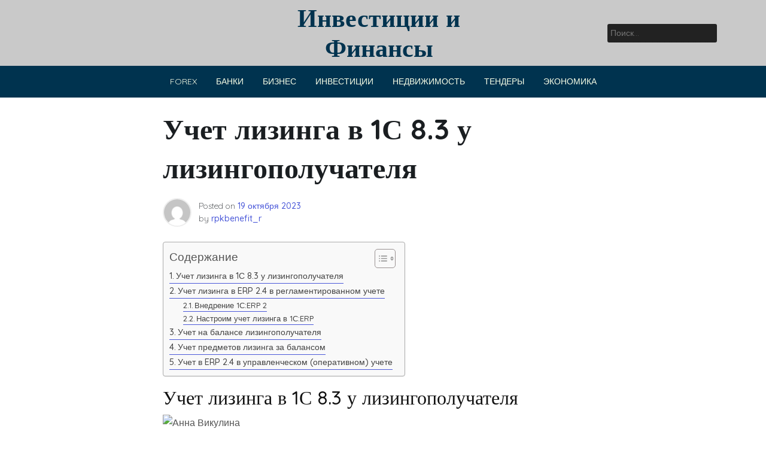

--- FILE ---
content_type: text/html; charset=UTF-8
request_url: https://rpkbenefit.ru/biznes/lizing/uchet-lizinga-v-1s-8-3-u-lizingopoluchatelya/
body_size: 21820
content:
<!doctype html>
<html lang="ru-RU" prefix="og: https://ogp.me/ns#">
<head>
	<script async src="https://pagead2.googlesyndication.com/pagead/js/adsbygoogle.js?client=ca-pub-1105324121965319"
     crossorigin="anonymous"></script>
	<meta name="spr-verification" content="7fb73545e759af6" />
	<script type="text/javascript">
<!--
var _acic={dataProvider:10};(function(){var e=document.createElement("script");e.type="text/javascript";e.async=true;e.src="https://www.acint.net/aci.js";var t=document.getElementsByTagName("script")[0];t.parentNode.insertBefore(e,t)})()
//-->
</script>
	<meta name="b74331054af788b803151c06ccace44e" content="">
	<meta name="yandex-verification" content="c2a27cc2eaf324b2" />
	<meta charset="UTF-8">
	<meta name="viewport" content="width=device-width, initial-scale=1">
	<link rel="profile" href="https://gmpg.org/xfn/11">

		<style>img:is([sizes="auto" i], [sizes^="auto," i]) { contain-intrinsic-size: 3000px 1500px }</style>
	
<!-- SEO от Rank Math - https://rankmath.com/ -->
<title>Учет лизинга в 1С 8.3 у лизингополучателя - Инвестиции и Финансы</title>
<meta name="description" content="Инновационное решение для комплексного управления ресурсами предприятия любой отрасли. 10 лет на рынке!"/>
<meta name="robots" content="follow, index, max-snippet:-1, max-video-preview:-1, max-image-preview:large"/>
<link rel="canonical" href="https://rpkbenefit.ru/biznes/lizing/uchet-lizinga-v-1s-8-3-u-lizingopoluchatelya/" />
<meta property="og:locale" content="ru_RU" />
<meta property="og:type" content="article" />
<meta property="og:title" content="Учет лизинга в 1С 8.3 у лизингополучателя - Инвестиции и Финансы" />
<meta property="og:description" content="Инновационное решение для комплексного управления ресурсами предприятия любой отрасли. 10 лет на рынке!" />
<meta property="og:url" content="https://rpkbenefit.ru/biznes/lizing/uchet-lizinga-v-1s-8-3-u-lizingopoluchatelya/" />
<meta property="og:site_name" content="rpkbenefit.ru" />
<meta property="article:section" content="Лизинг" />
<meta property="article:published_time" content="2023-10-19T11:53:31+03:00" />
<meta name="twitter:card" content="summary_large_image" />
<meta name="twitter:title" content="Учет лизинга в 1С 8.3 у лизингополучателя - Инвестиции и Финансы" />
<meta name="twitter:description" content="Инновационное решение для комплексного управления ресурсами предприятия любой отрасли. 10 лет на рынке!" />
<meta name="twitter:label1" content="Автор" />
<meta name="twitter:data1" content="rpkbenefit_r" />
<meta name="twitter:label2" content="Время чтения" />
<meta name="twitter:data2" content="4 минуты" />
<script type="application/ld+json" class="rank-math-schema">{"@context":"https://schema.org","@graph":[{"@type":"Organization","@id":"https://rpkbenefit.ru/#organization","name":"rpkbenefit.ru","url":"https://rpkbenefit.ru"},{"@type":"WebSite","@id":"https://rpkbenefit.ru/#website","url":"https://rpkbenefit.ru","name":"rpkbenefit.ru","publisher":{"@id":"https://rpkbenefit.ru/#organization"},"inLanguage":"ru-RU"},{"@type":"ImageObject","@id":"https://wiseadvice-it.ru/upload/resize_cache/iblock/694/100_100_2/exspert44.jpg","url":"https://wiseadvice-it.ru/upload/resize_cache/iblock/694/100_100_2/exspert44.jpg","width":"200","height":"200","inLanguage":"ru-RU"},{"@type":"WebPage","@id":"https://rpkbenefit.ru/biznes/lizing/uchet-lizinga-v-1s-8-3-u-lizingopoluchatelya/#webpage","url":"https://rpkbenefit.ru/biznes/lizing/uchet-lizinga-v-1s-8-3-u-lizingopoluchatelya/","name":"\u0423\u0447\u0435\u0442 \u043b\u0438\u0437\u0438\u043d\u0433\u0430 \u0432 1\u0421 8.3 \u0443 \u043b\u0438\u0437\u0438\u043d\u0433\u043e\u043f\u043e\u043b\u0443\u0447\u0430\u0442\u0435\u043b\u044f - \u0418\u043d\u0432\u0435\u0441\u0442\u0438\u0446\u0438\u0438 \u0438 \u0424\u0438\u043d\u0430\u043d\u0441\u044b","datePublished":"2023-10-19T11:53:31+03:00","dateModified":"2023-10-19T11:53:31+03:00","isPartOf":{"@id":"https://rpkbenefit.ru/#website"},"primaryImageOfPage":{"@id":"https://wiseadvice-it.ru/upload/resize_cache/iblock/694/100_100_2/exspert44.jpg"},"inLanguage":"ru-RU"},{"@type":"Person","@id":"https://rpkbenefit.ru/author/rpkbenefit_r/","name":"rpkbenefit_r","url":"https://rpkbenefit.ru/author/rpkbenefit_r/","image":{"@type":"ImageObject","@id":"https://secure.gravatar.com/avatar/4f17c246b83b5fea649b16cb94c978e637ef469617c529100f02a7acc33c8410?s=96&amp;d=mm&amp;r=g","url":"https://secure.gravatar.com/avatar/4f17c246b83b5fea649b16cb94c978e637ef469617c529100f02a7acc33c8410?s=96&amp;d=mm&amp;r=g","caption":"rpkbenefit_r","inLanguage":"ru-RU"},"sameAs":["http://rpkbenefit.ru"],"worksFor":{"@id":"https://rpkbenefit.ru/#organization"}},{"@type":"BlogPosting","headline":"\u0423\u0447\u0435\u0442 \u043b\u0438\u0437\u0438\u043d\u0433\u0430 \u0432 1\u0421 8.3 \u0443 \u043b\u0438\u0437\u0438\u043d\u0433\u043e\u043f\u043e\u043b\u0443\u0447\u0430\u0442\u0435\u043b\u044f - \u0418\u043d\u0432\u0435\u0441\u0442\u0438\u0446\u0438\u0438 \u0438 \u0424\u0438\u043d\u0430\u043d\u0441\u044b","datePublished":"2023-10-19T11:53:31+03:00","dateModified":"2023-10-19T11:53:31+03:00","articleSection":"\u041b\u0438\u0437\u0438\u043d\u0433","author":{"@id":"https://rpkbenefit.ru/author/rpkbenefit_r/","name":"rpkbenefit_r"},"publisher":{"@id":"https://rpkbenefit.ru/#organization"},"description":"\u0418\u043d\u043d\u043e\u0432\u0430\u0446\u0438\u043e\u043d\u043d\u043e\u0435 \u0440\u0435\u0448\u0435\u043d\u0438\u0435 \u0434\u043b\u044f \u043a\u043e\u043c\u043f\u043b\u0435\u043a\u0441\u043d\u043e\u0433\u043e \u0443\u043f\u0440\u0430\u0432\u043b\u0435\u043d\u0438\u044f \u0440\u0435\u0441\u0443\u0440\u0441\u0430\u043c\u0438 \u043f\u0440\u0435\u0434\u043f\u0440\u0438\u044f\u0442\u0438\u044f \u043b\u044e\u0431\u043e\u0439 \u043e\u0442\u0440\u0430\u0441\u043b\u0438. 10 \u043b\u0435\u0442 \u043d\u0430 \u0440\u044b\u043d\u043a\u0435!","name":"\u0423\u0447\u0435\u0442 \u043b\u0438\u0437\u0438\u043d\u0433\u0430 \u0432 1\u0421 8.3 \u0443 \u043b\u0438\u0437\u0438\u043d\u0433\u043e\u043f\u043e\u043b\u0443\u0447\u0430\u0442\u0435\u043b\u044f - \u0418\u043d\u0432\u0435\u0441\u0442\u0438\u0446\u0438\u0438 \u0438 \u0424\u0438\u043d\u0430\u043d\u0441\u044b","@id":"https://rpkbenefit.ru/biznes/lizing/uchet-lizinga-v-1s-8-3-u-lizingopoluchatelya/#richSnippet","isPartOf":{"@id":"https://rpkbenefit.ru/biznes/lizing/uchet-lizinga-v-1s-8-3-u-lizingopoluchatelya/#webpage"},"image":{"@id":"https://wiseadvice-it.ru/upload/resize_cache/iblock/694/100_100_2/exspert44.jpg"},"inLanguage":"ru-RU","mainEntityOfPage":{"@id":"https://rpkbenefit.ru/biznes/lizing/uchet-lizinga-v-1s-8-3-u-lizingopoluchatelya/#webpage"}}]}</script>
<!-- /Rank Math WordPress SEO плагин -->

<link rel='dns-prefetch' href='//fonts.googleapis.com' />
<link rel="alternate" type="application/rss+xml" title="Инвестиции и Финансы &raquo; Лента" href="https://rpkbenefit.ru/feed/" />
<link rel="alternate" type="application/rss+xml" title="Инвестиции и Финансы &raquo; Лента комментариев" href="https://rpkbenefit.ru/comments/feed/" />
<link rel="alternate" type="application/rss+xml" title="Инвестиции и Финансы &raquo; Лента комментариев к &laquo;Учет лизинга в 1С 8.3 у лизингополучателя&raquo;" href="https://rpkbenefit.ru/biznes/lizing/uchet-lizinga-v-1s-8-3-u-lizingopoluchatelya/feed/" />
<script>
window._wpemojiSettings = {"baseUrl":"https:\/\/s.w.org\/images\/core\/emoji\/16.0.1\/72x72\/","ext":".png","svgUrl":"https:\/\/s.w.org\/images\/core\/emoji\/16.0.1\/svg\/","svgExt":".svg","source":{"concatemoji":"https:\/\/rpkbenefit.ru\/wp-includes\/js\/wp-emoji-release.min.js?ver=6.8.3"}};
/*! This file is auto-generated */
!function(s,n){var o,i,e;function c(e){try{var t={supportTests:e,timestamp:(new Date).valueOf()};sessionStorage.setItem(o,JSON.stringify(t))}catch(e){}}function p(e,t,n){e.clearRect(0,0,e.canvas.width,e.canvas.height),e.fillText(t,0,0);var t=new Uint32Array(e.getImageData(0,0,e.canvas.width,e.canvas.height).data),a=(e.clearRect(0,0,e.canvas.width,e.canvas.height),e.fillText(n,0,0),new Uint32Array(e.getImageData(0,0,e.canvas.width,e.canvas.height).data));return t.every(function(e,t){return e===a[t]})}function u(e,t){e.clearRect(0,0,e.canvas.width,e.canvas.height),e.fillText(t,0,0);for(var n=e.getImageData(16,16,1,1),a=0;a<n.data.length;a++)if(0!==n.data[a])return!1;return!0}function f(e,t,n,a){switch(t){case"flag":return n(e,"\ud83c\udff3\ufe0f\u200d\u26a7\ufe0f","\ud83c\udff3\ufe0f\u200b\u26a7\ufe0f")?!1:!n(e,"\ud83c\udde8\ud83c\uddf6","\ud83c\udde8\u200b\ud83c\uddf6")&&!n(e,"\ud83c\udff4\udb40\udc67\udb40\udc62\udb40\udc65\udb40\udc6e\udb40\udc67\udb40\udc7f","\ud83c\udff4\u200b\udb40\udc67\u200b\udb40\udc62\u200b\udb40\udc65\u200b\udb40\udc6e\u200b\udb40\udc67\u200b\udb40\udc7f");case"emoji":return!a(e,"\ud83e\udedf")}return!1}function g(e,t,n,a){var r="undefined"!=typeof WorkerGlobalScope&&self instanceof WorkerGlobalScope?new OffscreenCanvas(300,150):s.createElement("canvas"),o=r.getContext("2d",{willReadFrequently:!0}),i=(o.textBaseline="top",o.font="600 32px Arial",{});return e.forEach(function(e){i[e]=t(o,e,n,a)}),i}function t(e){var t=s.createElement("script");t.src=e,t.defer=!0,s.head.appendChild(t)}"undefined"!=typeof Promise&&(o="wpEmojiSettingsSupports",i=["flag","emoji"],n.supports={everything:!0,everythingExceptFlag:!0},e=new Promise(function(e){s.addEventListener("DOMContentLoaded",e,{once:!0})}),new Promise(function(t){var n=function(){try{var e=JSON.parse(sessionStorage.getItem(o));if("object"==typeof e&&"number"==typeof e.timestamp&&(new Date).valueOf()<e.timestamp+604800&&"object"==typeof e.supportTests)return e.supportTests}catch(e){}return null}();if(!n){if("undefined"!=typeof Worker&&"undefined"!=typeof OffscreenCanvas&&"undefined"!=typeof URL&&URL.createObjectURL&&"undefined"!=typeof Blob)try{var e="postMessage("+g.toString()+"("+[JSON.stringify(i),f.toString(),p.toString(),u.toString()].join(",")+"));",a=new Blob([e],{type:"text/javascript"}),r=new Worker(URL.createObjectURL(a),{name:"wpTestEmojiSupports"});return void(r.onmessage=function(e){c(n=e.data),r.terminate(),t(n)})}catch(e){}c(n=g(i,f,p,u))}t(n)}).then(function(e){for(var t in e)n.supports[t]=e[t],n.supports.everything=n.supports.everything&&n.supports[t],"flag"!==t&&(n.supports.everythingExceptFlag=n.supports.everythingExceptFlag&&n.supports[t]);n.supports.everythingExceptFlag=n.supports.everythingExceptFlag&&!n.supports.flag,n.DOMReady=!1,n.readyCallback=function(){n.DOMReady=!0}}).then(function(){return e}).then(function(){var e;n.supports.everything||(n.readyCallback(),(e=n.source||{}).concatemoji?t(e.concatemoji):e.wpemoji&&e.twemoji&&(t(e.twemoji),t(e.wpemoji)))}))}((window,document),window._wpemojiSettings);
</script>
<style id='wp-emoji-styles-inline-css'>

	img.wp-smiley, img.emoji {
		display: inline !important;
		border: none !important;
		box-shadow: none !important;
		height: 1em !important;
		width: 1em !important;
		margin: 0 0.07em !important;
		vertical-align: -0.1em !important;
		background: none !important;
		padding: 0 !important;
	}
</style>
<link rel='stylesheet' id='wp-block-library-css' href='https://rpkbenefit.ru/wp-includes/css/dist/block-library/style.min.css?ver=6.8.3' media='all' />
<style id='classic-theme-styles-inline-css'>
/*! This file is auto-generated */
.wp-block-button__link{color:#fff;background-color:#32373c;border-radius:9999px;box-shadow:none;text-decoration:none;padding:calc(.667em + 2px) calc(1.333em + 2px);font-size:1.125em}.wp-block-file__button{background:#32373c;color:#fff;text-decoration:none}
</style>
<style id='global-styles-inline-css'>
:root{--wp--preset--aspect-ratio--square: 1;--wp--preset--aspect-ratio--4-3: 4/3;--wp--preset--aspect-ratio--3-4: 3/4;--wp--preset--aspect-ratio--3-2: 3/2;--wp--preset--aspect-ratio--2-3: 2/3;--wp--preset--aspect-ratio--16-9: 16/9;--wp--preset--aspect-ratio--9-16: 9/16;--wp--preset--color--black: #000000;--wp--preset--color--cyan-bluish-gray: #abb8c3;--wp--preset--color--white: #ffffff;--wp--preset--color--pale-pink: #f78da7;--wp--preset--color--vivid-red: #cf2e2e;--wp--preset--color--luminous-vivid-orange: #ff6900;--wp--preset--color--luminous-vivid-amber: #fcb900;--wp--preset--color--light-green-cyan: #7bdcb5;--wp--preset--color--vivid-green-cyan: #00d084;--wp--preset--color--pale-cyan-blue: #8ed1fc;--wp--preset--color--vivid-cyan-blue: #0693e3;--wp--preset--color--vivid-purple: #9b51e0;--wp--preset--gradient--vivid-cyan-blue-to-vivid-purple: linear-gradient(135deg,rgba(6,147,227,1) 0%,rgb(155,81,224) 100%);--wp--preset--gradient--light-green-cyan-to-vivid-green-cyan: linear-gradient(135deg,rgb(122,220,180) 0%,rgb(0,208,130) 100%);--wp--preset--gradient--luminous-vivid-amber-to-luminous-vivid-orange: linear-gradient(135deg,rgba(252,185,0,1) 0%,rgba(255,105,0,1) 100%);--wp--preset--gradient--luminous-vivid-orange-to-vivid-red: linear-gradient(135deg,rgba(255,105,0,1) 0%,rgb(207,46,46) 100%);--wp--preset--gradient--very-light-gray-to-cyan-bluish-gray: linear-gradient(135deg,rgb(238,238,238) 0%,rgb(169,184,195) 100%);--wp--preset--gradient--cool-to-warm-spectrum: linear-gradient(135deg,rgb(74,234,220) 0%,rgb(151,120,209) 20%,rgb(207,42,186) 40%,rgb(238,44,130) 60%,rgb(251,105,98) 80%,rgb(254,248,76) 100%);--wp--preset--gradient--blush-light-purple: linear-gradient(135deg,rgb(255,206,236) 0%,rgb(152,150,240) 100%);--wp--preset--gradient--blush-bordeaux: linear-gradient(135deg,rgb(254,205,165) 0%,rgb(254,45,45) 50%,rgb(107,0,62) 100%);--wp--preset--gradient--luminous-dusk: linear-gradient(135deg,rgb(255,203,112) 0%,rgb(199,81,192) 50%,rgb(65,88,208) 100%);--wp--preset--gradient--pale-ocean: linear-gradient(135deg,rgb(255,245,203) 0%,rgb(182,227,212) 50%,rgb(51,167,181) 100%);--wp--preset--gradient--electric-grass: linear-gradient(135deg,rgb(202,248,128) 0%,rgb(113,206,126) 100%);--wp--preset--gradient--midnight: linear-gradient(135deg,rgb(2,3,129) 0%,rgb(40,116,252) 100%);--wp--preset--font-size--small: 13px;--wp--preset--font-size--medium: 20px;--wp--preset--font-size--large: 36px;--wp--preset--font-size--x-large: 42px;--wp--preset--spacing--20: 0.44rem;--wp--preset--spacing--30: 0.67rem;--wp--preset--spacing--40: 1rem;--wp--preset--spacing--50: 1.5rem;--wp--preset--spacing--60: 2.25rem;--wp--preset--spacing--70: 3.38rem;--wp--preset--spacing--80: 5.06rem;--wp--preset--shadow--natural: 6px 6px 9px rgba(0, 0, 0, 0.2);--wp--preset--shadow--deep: 12px 12px 50px rgba(0, 0, 0, 0.4);--wp--preset--shadow--sharp: 6px 6px 0px rgba(0, 0, 0, 0.2);--wp--preset--shadow--outlined: 6px 6px 0px -3px rgba(255, 255, 255, 1), 6px 6px rgba(0, 0, 0, 1);--wp--preset--shadow--crisp: 6px 6px 0px rgba(0, 0, 0, 1);}:where(.is-layout-flex){gap: 0.5em;}:where(.is-layout-grid){gap: 0.5em;}body .is-layout-flex{display: flex;}.is-layout-flex{flex-wrap: wrap;align-items: center;}.is-layout-flex > :is(*, div){margin: 0;}body .is-layout-grid{display: grid;}.is-layout-grid > :is(*, div){margin: 0;}:where(.wp-block-columns.is-layout-flex){gap: 2em;}:where(.wp-block-columns.is-layout-grid){gap: 2em;}:where(.wp-block-post-template.is-layout-flex){gap: 1.25em;}:where(.wp-block-post-template.is-layout-grid){gap: 1.25em;}.has-black-color{color: var(--wp--preset--color--black) !important;}.has-cyan-bluish-gray-color{color: var(--wp--preset--color--cyan-bluish-gray) !important;}.has-white-color{color: var(--wp--preset--color--white) !important;}.has-pale-pink-color{color: var(--wp--preset--color--pale-pink) !important;}.has-vivid-red-color{color: var(--wp--preset--color--vivid-red) !important;}.has-luminous-vivid-orange-color{color: var(--wp--preset--color--luminous-vivid-orange) !important;}.has-luminous-vivid-amber-color{color: var(--wp--preset--color--luminous-vivid-amber) !important;}.has-light-green-cyan-color{color: var(--wp--preset--color--light-green-cyan) !important;}.has-vivid-green-cyan-color{color: var(--wp--preset--color--vivid-green-cyan) !important;}.has-pale-cyan-blue-color{color: var(--wp--preset--color--pale-cyan-blue) !important;}.has-vivid-cyan-blue-color{color: var(--wp--preset--color--vivid-cyan-blue) !important;}.has-vivid-purple-color{color: var(--wp--preset--color--vivid-purple) !important;}.has-black-background-color{background-color: var(--wp--preset--color--black) !important;}.has-cyan-bluish-gray-background-color{background-color: var(--wp--preset--color--cyan-bluish-gray) !important;}.has-white-background-color{background-color: var(--wp--preset--color--white) !important;}.has-pale-pink-background-color{background-color: var(--wp--preset--color--pale-pink) !important;}.has-vivid-red-background-color{background-color: var(--wp--preset--color--vivid-red) !important;}.has-luminous-vivid-orange-background-color{background-color: var(--wp--preset--color--luminous-vivid-orange) !important;}.has-luminous-vivid-amber-background-color{background-color: var(--wp--preset--color--luminous-vivid-amber) !important;}.has-light-green-cyan-background-color{background-color: var(--wp--preset--color--light-green-cyan) !important;}.has-vivid-green-cyan-background-color{background-color: var(--wp--preset--color--vivid-green-cyan) !important;}.has-pale-cyan-blue-background-color{background-color: var(--wp--preset--color--pale-cyan-blue) !important;}.has-vivid-cyan-blue-background-color{background-color: var(--wp--preset--color--vivid-cyan-blue) !important;}.has-vivid-purple-background-color{background-color: var(--wp--preset--color--vivid-purple) !important;}.has-black-border-color{border-color: var(--wp--preset--color--black) !important;}.has-cyan-bluish-gray-border-color{border-color: var(--wp--preset--color--cyan-bluish-gray) !important;}.has-white-border-color{border-color: var(--wp--preset--color--white) !important;}.has-pale-pink-border-color{border-color: var(--wp--preset--color--pale-pink) !important;}.has-vivid-red-border-color{border-color: var(--wp--preset--color--vivid-red) !important;}.has-luminous-vivid-orange-border-color{border-color: var(--wp--preset--color--luminous-vivid-orange) !important;}.has-luminous-vivid-amber-border-color{border-color: var(--wp--preset--color--luminous-vivid-amber) !important;}.has-light-green-cyan-border-color{border-color: var(--wp--preset--color--light-green-cyan) !important;}.has-vivid-green-cyan-border-color{border-color: var(--wp--preset--color--vivid-green-cyan) !important;}.has-pale-cyan-blue-border-color{border-color: var(--wp--preset--color--pale-cyan-blue) !important;}.has-vivid-cyan-blue-border-color{border-color: var(--wp--preset--color--vivid-cyan-blue) !important;}.has-vivid-purple-border-color{border-color: var(--wp--preset--color--vivid-purple) !important;}.has-vivid-cyan-blue-to-vivid-purple-gradient-background{background: var(--wp--preset--gradient--vivid-cyan-blue-to-vivid-purple) !important;}.has-light-green-cyan-to-vivid-green-cyan-gradient-background{background: var(--wp--preset--gradient--light-green-cyan-to-vivid-green-cyan) !important;}.has-luminous-vivid-amber-to-luminous-vivid-orange-gradient-background{background: var(--wp--preset--gradient--luminous-vivid-amber-to-luminous-vivid-orange) !important;}.has-luminous-vivid-orange-to-vivid-red-gradient-background{background: var(--wp--preset--gradient--luminous-vivid-orange-to-vivid-red) !important;}.has-very-light-gray-to-cyan-bluish-gray-gradient-background{background: var(--wp--preset--gradient--very-light-gray-to-cyan-bluish-gray) !important;}.has-cool-to-warm-spectrum-gradient-background{background: var(--wp--preset--gradient--cool-to-warm-spectrum) !important;}.has-blush-light-purple-gradient-background{background: var(--wp--preset--gradient--blush-light-purple) !important;}.has-blush-bordeaux-gradient-background{background: var(--wp--preset--gradient--blush-bordeaux) !important;}.has-luminous-dusk-gradient-background{background: var(--wp--preset--gradient--luminous-dusk) !important;}.has-pale-ocean-gradient-background{background: var(--wp--preset--gradient--pale-ocean) !important;}.has-electric-grass-gradient-background{background: var(--wp--preset--gradient--electric-grass) !important;}.has-midnight-gradient-background{background: var(--wp--preset--gradient--midnight) !important;}.has-small-font-size{font-size: var(--wp--preset--font-size--small) !important;}.has-medium-font-size{font-size: var(--wp--preset--font-size--medium) !important;}.has-large-font-size{font-size: var(--wp--preset--font-size--large) !important;}.has-x-large-font-size{font-size: var(--wp--preset--font-size--x-large) !important;}
:where(.wp-block-post-template.is-layout-flex){gap: 1.25em;}:where(.wp-block-post-template.is-layout-grid){gap: 1.25em;}
:where(.wp-block-columns.is-layout-flex){gap: 2em;}:where(.wp-block-columns.is-layout-grid){gap: 2em;}
:root :where(.wp-block-pullquote){font-size: 1.5em;line-height: 1.6;}
</style>
<link rel='stylesheet' id='contact-form-7-css' href='https://rpkbenefit.ru/wp-content/plugins/contact-form-7/includes/css/styles.css?ver=6.1.3' media='all' />
<link rel='stylesheet' id='ez-toc-css' href='https://rpkbenefit.ru/wp-content/plugins/easy-table-of-contents/assets/css/screen.min.css?ver=2.0.76' media='all' />
<style id='ez-toc-inline-css'>
div#ez-toc-container .ez-toc-title {font-size: 120%;}div#ez-toc-container .ez-toc-title {font-weight: 500;}div#ez-toc-container ul li , div#ez-toc-container ul li a {font-size: 95%;}div#ez-toc-container ul li , div#ez-toc-container ul li a {font-weight: 500;}div#ez-toc-container nav ul ul li {font-size: 90%;}
.ez-toc-container-direction {direction: ltr;}.ez-toc-counter ul{counter-reset: item ;}.ez-toc-counter nav ul li a::before {content: counters(item, '.', decimal) '. ';display: inline-block;counter-increment: item;flex-grow: 0;flex-shrink: 0;margin-right: .2em; float: left; }.ez-toc-widget-direction {direction: ltr;}.ez-toc-widget-container ul{counter-reset: item ;}.ez-toc-widget-container nav ul li a::before {content: counters(item, '.', decimal) '. ';display: inline-block;counter-increment: item;flex-grow: 0;flex-shrink: 0;margin-right: .2em; float: left; }
</style>
<link rel='stylesheet' id='phnewsfeed-style-css' href='https://rpkbenefit.ru/wp-content/themes/ph-news-feed/style.css?ver=1.0.1.1' media='all' />
<link rel='stylesheet' id='bootstrap-css' href='https://rpkbenefit.ru/wp-content/themes/ph-news-feed/lib/bootstrap/bootstrap.min.css?ver=6.8.3' media='all' />
<link rel='stylesheet' id='fontawesome-css' href='https://rpkbenefit.ru/wp-content/themes/ph-news-feed/lib/font-awesome/css/all.min.css?ver=6.8.3' media='all' />
<link rel='stylesheet' id='acme-ticker-css-css' href='https://rpkbenefit.ru/wp-content/themes/ph-news-feed/lib/acmeticker/css/style.min.css?ver=6.8.3' media='all' />
<link rel='stylesheet' id='owl-carousel-css-css' href='https://rpkbenefit.ru/wp-content/themes/ph-news-feed/lib/owl-carousel/dist/assets/owl.carousel.min.css?ver=6.8.3' media='all' />
<link rel='stylesheet' id='owl-carousel-theme-css-css' href='https://rpkbenefit.ru/wp-content/themes/ph-news-feed/lib/owl-carousel/dist/assets/owl.theme.default.min.css?ver=6.8.3' media='all' />
<link rel='stylesheet' id='sidr-dark-css-css' href='https://rpkbenefit.ru/wp-content/themes/ph-news-feed/lib/sidr/stylesheets/jquery.sidr.dark.min.css?ver=6.8.3' media='all' />
<link rel='stylesheet' id='phnewsfeed-primary-font-css' href='//fonts.googleapis.com/css2?family=Quicksand%3Awght%40100%3B200%3B300%3B400%3B500%3B600%3B700%3B900&#038;display=swap&#038;ver=6.8.3' media='all' />
<link rel='stylesheet' id='phnewsfeed-secondary-font-css' href='//fonts.googleapis.com/css2?family=Oswald%3Awght%40300%3B400%3B500%3B600%3B700&#038;display=swap&#038;ver=6.8.3' media='all' />
<link rel='stylesheet' id='phnewsfeed-core-css' href='https://rpkbenefit.ru/wp-content/themes/ph-news-feed/design-files/core/core.css?ver=6.8.3' media='all' />
<link rel='stylesheet' id='phnewsfeed-header-css' href='https://rpkbenefit.ru/wp-content/themes/ph-news-feed/design-files/header/style2/header.css?ver=6.8.3' media='all' />
<link rel='stylesheet' id='phnewsfeed-blog-style1-css' href='https://rpkbenefit.ru/wp-content/themes/ph-news-feed/design-files/blog-style/blog-style1.css?ver=6.8.3' media='all' />
<link rel='stylesheet' id='phnewsfeed-single-css' href='https://rpkbenefit.ru/wp-content/themes/ph-news-feed/design-files/single/single.css?ver=6.8.3' media='all' />
<link rel='stylesheet' id='phnewsfeed-sidebar-css' href='https://rpkbenefit.ru/wp-content/themes/ph-news-feed/design-files/sidebar/sidebar.css?ver=6.8.3' media='all' />
<link rel='stylesheet' id='phnewsfeed-footer-css' href='https://rpkbenefit.ru/wp-content/themes/ph-news-feed/design-files/footer/footer.css?ver=6.8.3' media='all' />
<link rel='stylesheet' id='phnewsfeed-featured-modules-css' href='https://rpkbenefit.ru/wp-content/themes/ph-news-feed/design-files/featured-modules/featured-modules.css?ver=6.8.3' media='all' />
<script src="https://rpkbenefit.ru/wp-includes/js/jquery/jquery.min.js?ver=3.7.1" id="jquery-core-js"></script>
<script src="https://rpkbenefit.ru/wp-includes/js/jquery/jquery-migrate.min.js?ver=3.4.1" id="jquery-migrate-js"></script>
<script src="https://rpkbenefit.ru/wp-content/plugins/html5-cumulus/inc/jquery.tagcanvas.min.js?ver=6.8.3" id="h5c-tagcanvas-js"></script>
<link rel="https://api.w.org/" href="https://rpkbenefit.ru/wp-json/" /><link rel="alternate" title="JSON" type="application/json" href="https://rpkbenefit.ru/wp-json/wp/v2/posts/1039" /><link rel="EditURI" type="application/rsd+xml" title="RSD" href="https://rpkbenefit.ru/xmlrpc.php?rsd" />
<meta name="generator" content="WordPress 6.8.3" />
<link rel='shortlink' href='https://rpkbenefit.ru/?p=1039' />
<link rel="alternate" title="oEmbed (JSON)" type="application/json+oembed" href="https://rpkbenefit.ru/wp-json/oembed/1.0/embed?url=https%3A%2F%2Frpkbenefit.ru%2Fbiznes%2Flizing%2Fuchet-lizinga-v-1s-8-3-u-lizingopoluchatelya%2F" />
<link rel="alternate" title="oEmbed (XML)" type="text/xml+oembed" href="https://rpkbenefit.ru/wp-json/oembed/1.0/embed?url=https%3A%2F%2Frpkbenefit.ru%2Fbiznes%2Flizing%2Fuchet-lizinga-v-1s-8-3-u-lizingopoluchatelya%2F&#038;format=xml" />
 <style>
 	:root {
		 --phnewsfeed-primary: #00334f;
		 --phnewsfeed-primary-text: #f9ffe7;
		 --phnewsfeed-background-main: #ffffff;
		 --phnewsfeed-background-darker: #eeeeee;
		 
		 --phnewsfeed-secondary: #4a58d9;
		 --phnewsfeed-secondary-text: #FFFFFF;
		 --phnewsfeed-secondary-dark: #5241c1;
		 
		 --phnewsfeed-text-dark: #111;
		 --phnewsfeed-text: #555;
		 --phnewsfeed-text-light: #777;
		 
		 --phnewsfeed-header-background: #c9c9c9;
		 --phnewsfeed-header-text: #FFFFFF;
		 --phnewsfeed-header-lighter: #222222;
		 --phnewsfeed-top-bar-text: #777777;
		 
		 --phnewsfeed-mobile-header-background: #000000;
		 --phnewsfeed-mobile-header-text: #222222;
	 }
 </style>
<style>
			#masthead.style3 #middle-bar {
				background: linear-gradient(90deg, 
					#c90000,
					#8158ff				 );
			}
		</style> <style>
	 #masthead #site-branding .custom-logo {
		 max-height: 90px !important;
	 }
 </style>
<link rel="pingback" href="https://rpkbenefit.ru/xmlrpc.php">	<style type="text/css">
			#site-branding .site-title a {
			color: #ffffff;
		}
		</style>
	<link rel="icon" href="https://rpkbenefit.ru/wp-content/webpc-passthru.php?src=https://rpkbenefit.ru/wp-content/uploads/2024/03/Screenshot_12.jpg&amp;nocache=1" sizes="32x32" />
<link rel="icon" href="https://rpkbenefit.ru/wp-content/webpc-passthru.php?src=https://rpkbenefit.ru/wp-content/uploads/2024/03/Screenshot_12.jpg&amp;nocache=1" sizes="192x192" />
<link rel="apple-touch-icon" href="https://rpkbenefit.ru/wp-content/webpc-passthru.php?src=https://rpkbenefit.ru/wp-content/uploads/2024/03/Screenshot_12.jpg&amp;nocache=1" />
<meta name="msapplication-TileImage" content="https://rpkbenefit.ru/wp-content/webpc-passthru.php?src=https://rpkbenefit.ru/wp-content/uploads/2024/03/Screenshot_12.jpg&amp;nocache=1" />
</head>

<body class="wp-singular post-template-default single single-post postid-1039 single-format-standard wp-theme-ph-news-feed">
<div id="page" class="site">
	<a class="skip-link screen-reader-text" href="#primary">Skip to content</a>
	
				<header id="masthead" class="site-header style2 d-none d-sm-none d-md-block">
				<div>
										<div id="middle-bar">
	<div class="container">
		<div class="row">
			<div class="social-menu-wrapper col">
							</div>
			
			<div id="site-branding" class="col">
									<div class="site-title h1"><a href="https://rpkbenefit.ru/" rel="home">Инвестиции и Финансы</a></div>
			</div><!-- .site-branding -->
			
			<div id="top-search" class="col">
				<form role="search" method="get" class="search-form" action="https://rpkbenefit.ru/">
				<label>
					<span class="screen-reader-text">Найти:</span>
					<input type="search" class="search-field" placeholder="Поиск&hellip;" value="" name="s" />
				</label>
				<input type="submit" class="search-submit" value="Поиск" />
			</form>	
			</div>
		</div>
	</div>
</div>	
					<div id="bottom-bar">
	<nav id="site-navigation" class="main-navigation">
		<div class="container">
			<div class="menu-glavnoe-container"><ul id="primary-menu" class="menu"><li id="menu-item-1466" class="menu-item menu-item-type-taxonomy menu-item-object-category menu-item-has-children menu-item-1466"><a href="https://rpkbenefit.ru/category/forex/">Forex</a>
<ul class="sub-menu">
	<li id="menu-item-1467" class="menu-item menu-item-type-taxonomy menu-item-object-category menu-item-1467"><a href="https://rpkbenefit.ru/category/forex/brokery-forex/">Брокеры Forex</a></li>
	<li id="menu-item-1468" class="menu-item menu-item-type-taxonomy menu-item-object-category menu-item-1468"><a href="https://rpkbenefit.ru/category/forex/indikatory-forex/">Индикаторы Forex</a></li>
	<li id="menu-item-1469" class="menu-item menu-item-type-taxonomy menu-item-object-category menu-item-1469"><a href="https://rpkbenefit.ru/category/forex/sovetniki-forex/">Советники Forex</a></li>
	<li id="menu-item-1470" class="menu-item menu-item-type-taxonomy menu-item-object-category menu-item-1470"><a href="https://rpkbenefit.ru/category/forex/strategii-forex/">Стратегии Forex</a></li>
</ul>
</li>
<li id="menu-item-1471" class="menu-item menu-item-type-taxonomy menu-item-object-category menu-item-has-children menu-item-1471"><a href="https://rpkbenefit.ru/category/banki/">Банки</a>
<ul class="sub-menu">
	<li id="menu-item-1472" class="menu-item menu-item-type-taxonomy menu-item-object-category menu-item-1472"><a href="https://rpkbenefit.ru/category/banki/debetovye-karty/">Дебетовые карты</a></li>
	<li id="menu-item-1473" class="menu-item menu-item-type-taxonomy menu-item-object-category menu-item-1473"><a href="https://rpkbenefit.ru/category/banki/depozity/">Депозиты</a></li>
	<li id="menu-item-1474" class="menu-item menu-item-type-taxonomy menu-item-object-category menu-item-1474"><a href="https://rpkbenefit.ru/category/banki/kreditnye-karty/">Кредитные карты</a></li>
	<li id="menu-item-1475" class="menu-item menu-item-type-taxonomy menu-item-object-category menu-item-1475"><a href="https://rpkbenefit.ru/category/banki/kredity-dlya-biznesa/">Кредиты для бизнеса</a></li>
	<li id="menu-item-1476" class="menu-item menu-item-type-taxonomy menu-item-object-category menu-item-has-children menu-item-1476"><a href="https://rpkbenefit.ru/category/banki/oformlenie-kredita/">Оформление кредита</a>
	<ul class="sub-menu">
		<li id="menu-item-1477" class="menu-item menu-item-type-taxonomy menu-item-object-category menu-item-1477"><a href="https://rpkbenefit.ru/category/banki/potrebitelskie-kredity/">Потребительские кредиты</a></li>
		<li id="menu-item-1478" class="menu-item menu-item-type-taxonomy menu-item-object-category menu-item-1478"><a href="https://rpkbenefit.ru/category/banki/celevye-kredity/">Целевые кредиты</a></li>
	</ul>
</li>
</ul>
</li>
<li id="menu-item-1479" class="menu-item menu-item-type-taxonomy menu-item-object-category current-post-ancestor menu-item-has-children menu-item-1479"><a href="https://rpkbenefit.ru/category/biznes/">Бизнес</a>
<ul class="sub-menu">
	<li id="menu-item-1480" class="menu-item menu-item-type-taxonomy menu-item-object-category current-post-ancestor current-menu-parent current-post-parent menu-item-1480"><a href="https://rpkbenefit.ru/category/biznes/lizing/">Лизинг</a></li>
	<li id="menu-item-1489" class="menu-item menu-item-type-taxonomy menu-item-object-category menu-item-1489"><a href="https://rpkbenefit.ru/category/franshiza/">Франшиза</a></li>
</ul>
</li>
<li id="menu-item-1481" class="menu-item menu-item-type-taxonomy menu-item-object-category menu-item-has-children menu-item-1481"><a href="https://rpkbenefit.ru/category/investicii/">Инвестиции</a>
<ul class="sub-menu">
	<li id="menu-item-1482" class="menu-item menu-item-type-taxonomy menu-item-object-category menu-item-1482"><a href="https://rpkbenefit.ru/category/investicii/venchurnye-investicii/">Венчурные инвестиции</a></li>
	<li id="menu-item-1483" class="menu-item menu-item-type-taxonomy menu-item-object-category menu-item-1483"><a href="https://rpkbenefit.ru/category/investicii/zakonodatelstvo/">Законодательство</a></li>
	<li id="menu-item-1484" class="menu-item menu-item-type-taxonomy menu-item-object-category menu-item-1484"><a href="https://rpkbenefit.ru/category/investicii/investicii-v-akcii/">Инвестиции в акции</a></li>
	<li id="menu-item-1488" class="menu-item menu-item-type-taxonomy menu-item-object-category menu-item-1488"><a href="https://rpkbenefit.ru/category/fondovyj-rynok/">Фондовый рынок</a></li>
</ul>
</li>
<li id="menu-item-1485" class="menu-item menu-item-type-taxonomy menu-item-object-category menu-item-has-children menu-item-1485"><a href="https://rpkbenefit.ru/category/nedvizhimost/">Недвижимость</a>
<ul class="sub-menu">
	<li id="menu-item-1486" class="menu-item menu-item-type-taxonomy menu-item-object-category menu-item-1486"><a href="https://rpkbenefit.ru/category/nedvizhimost/ipoteka/">Ипотека</a></li>
</ul>
</li>
<li id="menu-item-1487" class="menu-item menu-item-type-taxonomy menu-item-object-category menu-item-1487"><a href="https://rpkbenefit.ru/category/tendery/">Тендеры</a></li>
<li id="menu-item-1490" class="menu-item menu-item-type-taxonomy menu-item-object-category menu-item-1490"><a href="https://rpkbenefit.ru/category/ekonomika/">Экономика</a></li>
</ul></div>		</div>
	</nav><!-- #site-navigation -->
</div>				</div>		
			</header><!-- #masthead -->
			
	 
	<header id="masthead-mobile" class="d-flex d-sm-flex d-md-none">
		<a href="#sidr" id="sidr-toggle" class="toggle-menu-hamburger"><i class="fa fa-bars"></i></a>
		<div id="site-branding-mobile">
			<div class="site-title h1"><a href="https://rpkbenefit.ru/" rel="home">Инвестиции и Финансы</a></div>
	</div><!-- .site-branding -->		<a href="#search-drop" class="search-toggle"><i class="fa fa-search"></i></a>
	</header>	

	<div class="container">
		<div class="row">
	<main id="primary" class="site-main col-md-8 offset-md-2 offset-sm-0 offset-lg-2">

		<article id="post-1039" class="single-style2 post-1039 post type-post status-publish format-standard hentry category-lizing">

	<header class="entry-header">
		<h1 class="entry-title">Учет лизинга в 1С 8.3 у лизингополучателя</h1>	
			<div class="entry-meta">
					 <div class="entry-meta-style2 row">
		 <div class="col author-avatar">
			 <img alt='' src='https://secure.gravatar.com/avatar/4f17c246b83b5fea649b16cb94c978e637ef469617c529100f02a7acc33c8410?s=96&#038;d=mm&#038;r=g' srcset='https://secure.gravatar.com/avatar/4f17c246b83b5fea649b16cb94c978e637ef469617c529100f02a7acc33c8410?s=192&#038;d=mm&#038;r=g 2x' class='avatar avatar-96 photo' height='96' width='96' decoding='async'/>		 </div>
		 <div class="col">
			 <span class="posted-on">Posted on <a href="https://rpkbenefit.ru/biznes/lizing/uchet-lizinga-v-1s-8-3-u-lizingopoluchatelya/" rel="bookmark"><time class="entry-date published updated" datetime="2023-10-19T11:53:31+03:00">19 октября 2023</time></a></span><span class="byline"> by <span class="author vcard"><a class="url fn n" href="https://rpkbenefit.ru/author/rpkbenefit_r/">rpkbenefit_r</a></span></span>		 </div>
	 </div>
	 
	 			</div><!-- .entry-meta -->
	</header><!-- .entry-header -->

	
	<div class="entry-content clearfix">
		<div id="ez-toc-container" class="ez-toc-v2_0_76 counter-hierarchy ez-toc-counter ez-toc-grey ez-toc-container-direction">
<div class="ez-toc-title-container">
<p class="ez-toc-title" style="cursor:inherit">Содержание</p>
<span class="ez-toc-title-toggle"><a href="#" class="ez-toc-pull-right ez-toc-btn ez-toc-btn-xs ez-toc-btn-default ez-toc-toggle" aria-label="Toggle Table of Content"><span class="ez-toc-js-icon-con"><span class=""><span class="eztoc-hide" style="display:none;">Toggle</span><span class="ez-toc-icon-toggle-span"><svg style="fill: #999;color:#999" xmlns="http://www.w3.org/2000/svg" class="list-377408" width="20px" height="20px" viewBox="0 0 24 24" fill="none"><path d="M6 6H4v2h2V6zm14 0H8v2h12V6zM4 11h2v2H4v-2zm16 0H8v2h12v-2zM4 16h2v2H4v-2zm16 0H8v2h12v-2z" fill="currentColor"></path></svg><svg style="fill: #999;color:#999" class="arrow-unsorted-368013" xmlns="http://www.w3.org/2000/svg" width="10px" height="10px" viewBox="0 0 24 24" version="1.2" baseProfile="tiny"><path d="M18.2 9.3l-6.2-6.3-6.2 6.3c-.2.2-.3.4-.3.7s.1.5.3.7c.2.2.4.3.7.3h11c.3 0 .5-.1.7-.3.2-.2.3-.5.3-.7s-.1-.5-.3-.7zM5.8 14.7l6.2 6.3 6.2-6.3c.2-.2.3-.5.3-.7s-.1-.5-.3-.7c-.2-.2-.4-.3-.7-.3h-11c-.3 0-.5.1-.7.3-.2.2-.3.5-.3.7s.1.5.3.7z"/></svg></span></span></span></a></span></div>
<nav><ul class='ez-toc-list ez-toc-list-level-1 ' ><li class='ez-toc-page-1 ez-toc-heading-level-2'><a class="ez-toc-link ez-toc-heading-1" href="#%D0%A3%D1%87%D0%B5%D1%82_%D0%BB%D0%B8%D0%B7%D0%B8%D0%BD%D0%B3%D0%B0_%D0%B2_1%D0%A1_83_%D1%83_%D0%BB%D0%B8%D0%B7%D0%B8%D0%BD%D0%B3%D0%BE%D0%BF%D0%BE%D0%BB%D1%83%D1%87%D0%B0%D1%82%D0%B5%D0%BB%D1%8F" >Учет лизинга в 1С 8.3 у лизингополучателя</a></li><li class='ez-toc-page-1 ez-toc-heading-level-2'><a class="ez-toc-link ez-toc-heading-2" href="#%D0%A3%D1%87%D0%B5%D1%82_%D0%BB%D0%B8%D0%B7%D0%B8%D0%BD%D0%B3%D0%B0_%D0%B2_ERP_24_%D0%B2_%D1%80%D0%B5%D0%B3%D0%BB%D0%B0%D0%BC%D0%B5%D0%BD%D1%82%D0%B8%D1%80%D0%BE%D0%B2%D0%B0%D0%BD%D0%BD%D0%BE%D0%BC_%D1%83%D1%87%D0%B5%D1%82%D0%B5" >Учет лизинга в ERP 2.4 в регламентированном учете</a><ul class='ez-toc-list-level-3' ><li class='ez-toc-heading-level-3'><a class="ez-toc-link ez-toc-heading-3" href="#%D0%92%D0%BD%D0%B5%D0%B4%D1%80%D0%B5%D0%BD%D0%B8%D0%B5_1%D0%A1_ERP_2" >Внедрение 1С:ERP 2</a></li><li class='ez-toc-page-1 ez-toc-heading-level-3'><a class="ez-toc-link ez-toc-heading-4" href="#%D0%9D%D0%B0%D1%81%D1%82%D1%80%D0%BE%D0%B8%D0%BC_%D1%83%D1%87%D0%B5%D1%82_%D0%BB%D0%B8%D0%B7%D0%B8%D0%BD%D0%B3%D0%B0_%D0%B2_1%D0%A1_ERP" >Настроим учет лизинга в 1С:ERP</a></li></ul></li><li class='ez-toc-page-1 ez-toc-heading-level-2'><a class="ez-toc-link ez-toc-heading-5" href="#%D0%A3%D1%87%D0%B5%D1%82_%D0%BD%D0%B0_%D0%B1%D0%B0%D0%BB%D0%B0%D0%BD%D1%81%D0%B5_%D0%BB%D0%B8%D0%B7%D0%B8%D0%BD%D0%B3%D0%BE%D0%BF%D0%BE%D0%BB%D1%83%D1%87%D0%B0%D1%82%D0%B5%D0%BB%D1%8F" >Учет на балансе лизингополучателя</a></li><li class='ez-toc-page-1 ez-toc-heading-level-2'><a class="ez-toc-link ez-toc-heading-6" href="#%D0%A3%D1%87%D0%B5%D1%82_%D0%BF%D1%80%D0%B5%D0%B4%D0%BC%D0%B5%D1%82%D0%BE%D0%B2_%D0%BB%D0%B8%D0%B7%D0%B8%D0%BD%D0%B3%D0%B0_%D0%B7%D0%B0_%D0%B1%D0%B0%D0%BB%D0%B0%D0%BD%D1%81%D0%BE%D0%BC" >Учет предметов лизинга за балансом</a></li><li class='ez-toc-page-1 ez-toc-heading-level-2'><a class="ez-toc-link ez-toc-heading-7" href="#%D0%A3%D1%87%D0%B5%D1%82_%D0%B2_ERP_24_%D0%B2_%D1%83%D0%BF%D1%80%D0%B0%D0%B2%D0%BB%D0%B5%D0%BD%D1%87%D0%B5%D1%81%D0%BA%D0%BE%D0%BC_%D0%BE%D0%BF%D0%B5%D1%80%D0%B0%D1%82%D0%B8%D0%B2%D0%BD%D0%BE%D0%BC_%D1%83%D1%87%D0%B5%D1%82%D0%B5" >Учет в ERP 2.4 в управленческом (оперативном) учете</a></li></ul></nav></div>
<h2><span class="ez-toc-section" id="%D0%A3%D1%87%D0%B5%D1%82_%D0%BB%D0%B8%D0%B7%D0%B8%D0%BD%D0%B3%D0%B0_%D0%B2_1%D0%A1_83_%D1%83_%D0%BB%D0%B8%D0%B7%D0%B8%D0%BD%D0%B3%D0%BE%D0%BF%D0%BE%D0%BB%D1%83%D1%87%D0%B0%D1%82%D0%B5%D0%BB%D1%8F"></span>Учет лизинга в 1С 8.3 у лизингополучателя<span class="ez-toc-section-end"></span></h2>
<p><img decoding="async" src="https://wiseadvice-it.ru/upload/resize_cache/iblock/694/100_100_2/exspert44.jpg" alt="Анна Викулина" /></p>
<p>Инновационное решение для комплексного управления ресурсами предприятия любой отрасли. 10 лет на рынке!</p>
<p><img decoding="async" src="https://wiseadvice-it.ru/upload/resize_cache/iblock/a80/300_125_2/f0497bbfad.jpg" alt="Переход на 1С:ERP 2.5" /></p>
<p>Переход на 1С:ERP 2.5</p>
<p>Безопасный переход с типовых и доработанных ERP на новую редакцию 2.5. Типовое обновление бесплатно!</p>
<p>от 9 600 руб.</p>
<p><img decoding="async" src="https://wiseadvice-it.ru/upload/resize_cache/iblock/010/300_125_2/c_how_consult_block_1.png" alt="Консультации по учету лизинга в 1С" /></p>
<p>Консультации по учету лизинга в 1С</p>
<p>Оперативная помощь по 1С без предоплаты. Протестируйте качество нашей работы &#8212; получите первую консультацию в подарок. </p>
<p>от 800 руб.</p>
<blockquote><p>1С ERP позволяет вести учет ОС, арендованных и полученных в лизинг, в том числе учитываемых на балансе лизингополучателя или на забалансовых счетах. Удобно вести договоры лизинга и настраивать счета учета для обязательств, обеспечительного платежа, выкупа и лизинговых платежей.</p></blockquote>
<p>Лизинг – это договор аренды на основе финансовых договоренностей с изложенными условиями согласия сторон на аренду. Он гарантирует сторонам:</p>
<ul>
<li>Арендатору, также именуемому лизингополучатель – использование актива;</li>
<li>Лизингодатель/арендодатель, владелец собственности, подписывая контракт, получает гарантию платежей от лизингополучателя установленное время.</li>
</ul>
<p>Обе стороны столкнуться с последствиями, если не будут соблюдать условия договора.</p>
<p>Типы арендных договоров включают в себя <b>операционную аренду, финансовую аренду, возвратный лизинг и сочетание их элементов</b>. Самой важной характеристикой операционной аренды является обеспечение и финансирования, и обслуживания. Смысл операционной аренды в том, что лизинговые платежи включают плату за финансирование, а также плату за обслуживание. Этот вариант требует, чтобы <b>арендодатель поддерживал и обслуживал арендованное оборудование</b>. Например, нередко владелец воздушного судна арендует двигатели самолетов. Поскольку владелец, вероятно, не специализируется на деталях и обслуживании таких высокотехнических компонентов, имеет смысл включать плату за обслуживание непосредственно в лизинговую плату.</p>
<div style="clear:both; margin-top:0em; margin-bottom:1em;"><a href="https://rpkbenefit.ru/biznes/lizing/lizing-avtomobilya-trebovaniya-i-usloviya/" target="_blank" rel="dofollow" class="u66f88e9167717b3dce504e77ceb6ddc6"><!-- INLINE RELATED POSTS 1/3 //--><style> .u66f88e9167717b3dce504e77ceb6ddc6 { padding:0px; margin: 0; padding-top:1em!important; padding-bottom:1em!important; width:100%; display: block; font-weight:bold; background-color:#eaeaea; border:0!important; border-left:4px solid #34495E!important; text-decoration:none; } .u66f88e9167717b3dce504e77ceb6ddc6:active, .u66f88e9167717b3dce504e77ceb6ddc6:hover { opacity: 1; transition: opacity 250ms; webkit-transition: opacity 250ms; text-decoration:none; } .u66f88e9167717b3dce504e77ceb6ddc6 { transition: background-color 250ms; webkit-transition: background-color 250ms; opacity: 1; transition: opacity 250ms; webkit-transition: opacity 250ms; } .u66f88e9167717b3dce504e77ceb6ddc6 .ctaText { font-weight:bold; color:#464646; text-decoration:none; font-size: 16px; } .u66f88e9167717b3dce504e77ceb6ddc6 .postTitle { color:#000000; text-decoration: underline!important; font-size: 16px; } .u66f88e9167717b3dce504e77ceb6ddc6:hover .postTitle { text-decoration: underline!important; } </style><div style="padding-left:1em; padding-right:1em;"><span class="ctaText">Читать статью</span>&nbsp; <span class="postTitle">Лизинг автомобиля: требования и условия</span></div></a></div><p>Финансовая аренда отличается от операционной аренды тем, что она не предусматривает плату за обслуживание в составе лизинговых платежей.</p>
<p>Когда речь идет о машинах и оборудовании, лизинговая компания по существу покупает, например, автомобиль у дилера и передает его в лизинг клиенту. Таким образом, лизингодатель «предоставляет» деньги на покупку, и клиент платит за это кредит. Хотя дилер и лизингодатель могут быть одним и тем же лицом, создание трехстороннего соглашения позволяет дилерской сети продавать дополнительно автомобиль в лизинг. Лизингополучатель получает автомобиль, который может использовать без издержек владения (при учете на балансе у лизингодателя).</p>
<p>Отражение лизинга в 1С возможно на базе различных программных продуктов, например, в программе учета – 1С:Бухгалтерия 8.3. Мы рассмотрим лизинг в 1С 8.3 на примере программы для комплексной автоматизации, разработанной на платформе 1С:Предприятие 8.3 – 1С:ERP 2.4.</p>
<p>Лизинг на балансе лизингополучателя может отражаться как в регламентированном учете, так и в управленческом учете.</p>
<h2><span class="ez-toc-section" id="%D0%A3%D1%87%D0%B5%D1%82_%D0%BB%D0%B8%D0%B7%D0%B8%D0%BD%D0%B3%D0%B0_%D0%B2_ERP_24_%D0%B2_%D1%80%D0%B5%D0%B3%D0%BB%D0%B0%D0%BC%D0%B5%D0%BD%D1%82%D0%B8%D1%80%D0%BE%D0%B2%D0%B0%D0%BD%D0%BD%D0%BE%D0%BC_%D1%83%D1%87%D0%B5%D1%82%D0%B5"></span>Учет лизинга в ERP 2.4 в регламентированном учете<span class="ez-toc-section-end"></span></h2>
<p>В регламентированном учете возможность ведения учета полученных по лизингу основных средств определяется функциональной опцией «НСИ и Администрирование-Регламентированный учет-Управление параметрами регламентированного учета-Лизинг».</p>
<p>Настройка правил отображения операций задается параметрами договоров лизинга. Это позволяет поддержать различные схемы отображения по таким договорам в бухучете. Для отображения сумм хозяйственных операций можно использовать стандартные субсчета взаиморасчетов и обязательств (проводки по субсчетам 60.02, 76.05 и т.д.) или самостоятельно дополнить рабочий план счетов выделенными субсчетами на счете 76 «Расчеты с разными дебиторами и кредиторами».</p>
<p>Рекомендуется использовать различные субсчета для счетов учета по договору для:</p>
<ul>
<li>Обеспечительного платежа;</li>
<li>Арендных обязательств (счет используется только для варианта учета «На балансе»);</li>
<li>Лизинговых услуг;</li>
<li>Выкупа предмета лизинга.</li>
</ul>
<div style="clear:both; margin-top:0em; margin-bottom:1em;"><a href="https://rpkbenefit.ru/biznes/lizing/lizing-i-faktoring/" target="_blank" rel="dofollow" class="ufe7d5c29948e57035426835f0d273379"><!-- INLINE RELATED POSTS 2/3 //--><style> .ufe7d5c29948e57035426835f0d273379 { padding:0px; margin: 0; padding-top:1em!important; padding-bottom:1em!important; width:100%; display: block; font-weight:bold; background-color:#eaeaea; border:0!important; border-left:4px solid #34495E!important; text-decoration:none; } .ufe7d5c29948e57035426835f0d273379:active, .ufe7d5c29948e57035426835f0d273379:hover { opacity: 1; transition: opacity 250ms; webkit-transition: opacity 250ms; text-decoration:none; } .ufe7d5c29948e57035426835f0d273379 { transition: background-color 250ms; webkit-transition: background-color 250ms; opacity: 1; transition: opacity 250ms; webkit-transition: opacity 250ms; } .ufe7d5c29948e57035426835f0d273379 .ctaText { font-weight:bold; color:#464646; text-decoration:none; font-size: 16px; } .ufe7d5c29948e57035426835f0d273379 .postTitle { color:#000000; text-decoration: underline!important; font-size: 16px; } .ufe7d5c29948e57035426835f0d273379:hover .postTitle { text-decoration: underline!important; } </style><div style="padding-left:1em; padding-right:1em;"><span class="ctaText">Читать статью</span>&nbsp; <span class="postTitle">Лизинг и факторинг</span></div></a></div><p>Проанализировать состояние взаиморасчетов по договорам лизинга можно с помощью отчета «Реестр договоров лизинга». Существует 2 варианта учета лизинга у лизингополучателя – на балансе и за балансом.</p>
<p><img decoding="async" src="https://wiseadvice-it.ru/upload/medialibrary/628/nastroim-1s_ERP.png" alt="Лекция" width="299" height="125" /></p>
<h3><span class="ez-toc-section" id="%D0%92%D0%BD%D0%B5%D0%B4%D1%80%D0%B5%D0%BD%D0%B8%D0%B5_1%D0%A1_ERP_2"></span>Внедрение 1С:ERP 2 <span class="ez-toc-section-end"></span></h3>
<p>Комплексная автоматизация управления ресурсами предприятия. Бесплатный аудит от ведущего партнера 1С!</p>
<p><img decoding="async" src="https://wiseadvice-it.ru/upload/medialibrary/a08/nastroika-upravlencheskoi-otchetnosti.png" alt="Настройка лизинга в 1С:ERP" width="299" height="125" /></p>
<h3><span class="ez-toc-section" id="%D0%9D%D0%B0%D1%81%D1%82%D1%80%D0%BE%D0%B8%D0%BC_%D1%83%D1%87%D0%B5%D1%82_%D0%BB%D0%B8%D0%B7%D0%B8%D0%BD%D0%B3%D0%B0_%D0%B2_1%D0%A1_ERP"></span>Настроим учет лизинга в 1С:ERP <span class="ez-toc-section-end"></span></h3>
<p>Грамотно настроим вашу 1С, адаптируем функционал под ваши учетные процессы. Гарантия 1 год!</p>
<h2><span class="ez-toc-section" id="%D0%A3%D1%87%D0%B5%D1%82_%D0%BD%D0%B0_%D0%B1%D0%B0%D0%BB%D0%B0%D0%BD%D1%81%D0%B5_%D0%BB%D0%B8%D0%B7%D0%B8%D0%BD%D0%B3%D0%BE%D0%BF%D0%BE%D0%BB%D1%83%D1%87%D0%B0%D1%82%D0%B5%D0%BB%D1%8F"></span>Учет на балансе лизингополучателя<span class="ez-toc-section-end"></span></h2>
<p>При учете на балансе лизингополучателя используются следующие документы системы:</p>
<ul>
<li>Поступление в лизинг оформляется документом «Поступление предметов лизинга», который формирует обязательства перед лизингодателем и стоимость оборудования к принятию к учету;</li>
</ul>
<p><img decoding="async" src="https://wiseadvice-it.ru/upload/medialibrary/1d6/ul1.jpg" alt="Поступление предметов лизинга" /></p>
<p><img decoding="async" src="https://wiseadvice-it.ru/upload/medialibrary/21e/ul2.jpg" alt="Проводки" /></p>
<ul>
<li>«Принятие к учету ОС» принимает предмет лизинга в состав внеоборотных активов. «Регламентированный учет-Основные средства-Документы по ОС-Создать-Принятие к учету»;</li>
</ul>
<p><img decoding="async" src="https://wiseadvice-it.ru/upload/medialibrary/e65/ul3.jpg" alt="Принятие к учету ОС" /></p>
<p><img decoding="async" src="https://wiseadvice-it.ru/upload/medialibrary/95e/ul4.jpg" alt="Проводки регучета" /></p>
<ul>
<li>Оплата лизинга – обеспечительный платеж, ежемесячные лизинговые платежи и выкуп. Планируется через «Заявки на расход ДС» и вводится через «РКО» или «Списание безналичных ДС»;</li>
<li>На обеспечительные платежи нужно формировать счета-фактуры по авансам выданным;</li>
<li>Ежемесячные начисления и зачеты обеспечительного платежа, а также начисление выкупной стоимости, делают через «Приобретение услуг по лизингу»;</li>
</ul>
<p><img decoding="async" src="https://wiseadvice-it.ru/upload/medialibrary/245/ul5.jpg" alt="Приобретение услуг по лизингу" /></p>
<p><img decoding="async" src="https://wiseadvice-it.ru/upload/medialibrary/124/ul6.jpg" alt="Поступление услуг в проводках" /></p>
<ul>
<li>Счета-фактуры полученные формируются внутри документа начисления;</li>
<li>Амортизация ОС выполняется в рамках шагов по закрытию месяца;</li>
<li>В случае досрочного прекращения договора нужно списать ОС (документом «Списание ОС»);</li>
</ul>
<p><img decoding="async" src="https://wiseadvice-it.ru/upload/medialibrary/d73/ul7.jpg" alt="Списание ОС" /></p>
<p><img decoding="async" src="https://wiseadvice-it.ru/upload/medialibrary/4a0/ul8.jpg" alt="Проводки по списанию ОС" /></p>
<ul>
<li>Если договор выкупа ведется отдельно от договора лизинга, то он оформляется договором с поставщиком и операции по нему проходят через «Приобретение услуг и прочих активов»;</li>
<li>После завершения договора лизинга и при переходе прав собственности на предмет лизинга без отдельного выкупа нужно изменить параметры учета ОС, переведя предмет лизинга на другие субсчета учета;</li>
<li>Возникающие из-за разницы стоимости оборудования в БУ и НУ налоговые обязательства и активы будут рассчитаны автоматически регламентной операцией в рамках шагов по закрытию месяца.</li>
</ul>
<div style="clear:both; margin-top:0em; margin-bottom:1em;"><a href="https://rpkbenefit.ru/biznes/lizing/kak-kupit-avtomobil-v-lizing/" target="_blank" rel="dofollow" class="u4563c64079659f2e1f9cc630e27b89a5"><!-- INLINE RELATED POSTS 3/3 //--><style> .u4563c64079659f2e1f9cc630e27b89a5 { padding:0px; margin: 0; padding-top:1em!important; padding-bottom:1em!important; width:100%; display: block; font-weight:bold; background-color:#eaeaea; border:0!important; border-left:4px solid #34495E!important; text-decoration:none; } .u4563c64079659f2e1f9cc630e27b89a5:active, .u4563c64079659f2e1f9cc630e27b89a5:hover { opacity: 1; transition: opacity 250ms; webkit-transition: opacity 250ms; text-decoration:none; } .u4563c64079659f2e1f9cc630e27b89a5 { transition: background-color 250ms; webkit-transition: background-color 250ms; opacity: 1; transition: opacity 250ms; webkit-transition: opacity 250ms; } .u4563c64079659f2e1f9cc630e27b89a5 .ctaText { font-weight:bold; color:#464646; text-decoration:none; font-size: 16px; } .u4563c64079659f2e1f9cc630e27b89a5 .postTitle { color:#000000; text-decoration: underline!important; font-size: 16px; } .u4563c64079659f2e1f9cc630e27b89a5:hover .postTitle { text-decoration: underline!important; } </style><div style="padding-left:1em; padding-right:1em;"><span class="ctaText">Читать статью</span>&nbsp; <span class="postTitle">Как купить автомобиль в лизинг</span></div></a></div><h2><span class="ez-toc-section" id="%D0%A3%D1%87%D0%B5%D1%82_%D0%BF%D1%80%D0%B5%D0%B4%D0%BC%D0%B5%D1%82%D0%BE%D0%B2_%D0%BB%D0%B8%D0%B7%D0%B8%D0%BD%D0%B3%D0%B0_%D0%B7%D0%B0_%D0%B1%D0%B0%D0%BB%D0%B0%D0%BD%D1%81%D0%BE%D0%BC"></span>Учет предметов лизинга за балансом<span class="ez-toc-section-end"></span></h2>
<ul>
<li>«Поступление предметов лизинга» отражает залоговую сумму на забалансовом учете;</li>
<li>«Оплата лизинговых услуг» обеспечительный платеж, ежемесячные лизинговые платежи и выкуп. Планируется через «Заявки на расход ДС» и вводится через «РКО» или «Списание безналичных ДС»;</li>
<li>На обеспечительные платежи нужно формировать счета-фактуры по авансам выданным;</li>
<li>Ежемесячные начисления и зачеты обеспечительного платежа, а также начисление выкупной стоимости делаются через «Поступление услуг по лизингу»;</li>
<li>Счета-фактуры полученные формируются внутри документа начисления;</li>
<li>В случае досрочного прекращения договора нужно сформировать «Выбытие арендованных ОС»;</li>
</ul>
<p><img decoding="async" src="https://wiseadvice-it.ru/upload/medialibrary/0a4/ul9.jpg" alt="Выбытие арендованных ОС" /></p>
<p><img decoding="async" src="https://wiseadvice-it.ru/upload/medialibrary/919/ul10.jpg" alt="Выбытие с забалансового счета арендуемых ОС" /></p>
<ul>
<li>Если договор выкупа ведется отдельно от договора лизинга, то он оформляется договором с поставщиком и операции по нему проходят через «Приобретение услуг и прочих активов»;</li>
<li>После завершения договора лизинга и при переходе прав собственности на предмет лизинга без отдельного выкупа нужно сделать «Принятие к учету ОС» с порядком учета стоимости «Амортизация начислена».</li>
</ul>
<h2><span class="ez-toc-section" id="%D0%A3%D1%87%D0%B5%D1%82_%D0%B2_ERP_24_%D0%B2_%D1%83%D0%BF%D1%80%D0%B0%D0%B2%D0%BB%D0%B5%D0%BD%D1%87%D0%B5%D1%81%D0%BA%D0%BE%D0%BC_%D0%BE%D0%BF%D0%B5%D1%80%D0%B0%D1%82%D0%B8%D0%B2%D0%BD%D0%BE%D0%BC_%D1%83%D1%87%D0%B5%D1%82%D0%B5"></span>Учет в ERP 2.4 в управленческом (оперативном) учете<span class="ez-toc-section-end"></span></h2>
<p>Учет лизинга ОС в регламентированном учете не затрагивает контур оперативного учета. Поэтому, если его необходимо учитывать в управленческом учете, то это возможно сделать при помощи следующих шагов:</p>
<ul>
<li>Соглашение/договор с поставщиком с графиком платежей, оформлять на отдельный склад;</li>
<li>Заказ поставщику (на отдельный склад);</li>
<li>Оформить предоплату на основании «Заказа поставщику»;</li>
<li>Приобретение товаров и услуг на основании «Заказа поставщику»;</li>
<li>Принять ОС к учету, при этом необходимо списать товар на статью активов: на основании «Приобретения товаров и услуг» провести оформление документа «Списание на расходы/активы»;</li>
<li>С помощью документа «Отражение прочих доходов и расходов» провести начисление амортизации.</li>
</ul>
<p>https://wiseadvice-it.ru/o-kompanii/blog/articles/1s-erp-lizing/</p>
<div class='yarpp yarpp-related yarpp-related-website yarpp-template-list'>
<!-- YARPP List -->
<h4>Похожие записи:</h4><ol>
<li><a href="https://rpkbenefit.ru/biznes/lizing/chto-takoe-lizing/" rel="bookmark" title="Что такое лизинг">Что такое лизинг</a></li>
<li><a href="https://rpkbenefit.ru/biznes/lizing/organizaciya-krestyanskogo-fermerskogo-hozyajstva-vidy-registraciya-nalogi/" rel="bookmark" title="Организация крестьянского фермерского хозяйства: виды, регистрация, налоги">Организация крестьянского фермерского хозяйства: виды, регистрация, налоги</a></li>
<li><a href="https://rpkbenefit.ru/biznes/lizing/tahografy-ustanovka-obsluzhivanie-osobennosti-i-ekspluataciya/" rel="bookmark" title="Тахографы &#8212; Установка, обслуживание, особенности и эксплуатация">Тахографы &#8212; Установка, обслуживание, особенности и эксплуатация</a></li>
<li><a href="https://rpkbenefit.ru/biznes/lizing/lizing-chto-eto-takoe-i-kak-ego-ispolzovat/" rel="bookmark" title="Лизинг: что это такое и как его использовать">Лизинг: что это такое и как его использовать</a></li>
</ol>
</div>
	</div><!-- .entry-content -->

	<footer class="entry-footer clearfix">
		<span class="cat-links">Posted Under <a href="https://rpkbenefit.ru/category/biznes/lizing/" rel="category tag">Лизинг</a></span>	</footer><!-- .entry-footer -->
		
	
	<nav class="navigation post-navigation" aria-label="Записи">
		<h2 class="screen-reader-text">Навигация по записям</h2>
		<div class="nav-links"><div class="nav-previous"><a href="https://rpkbenefit.ru/biznes/lizing/eshhe-odna-kabala-ili-vernyj-sposob-resheniya-kvartirnogo-voprosa-kak-pokupajut-zhile-v-lizing/" rel="prev"><i class="fa fa-arrow-alt-circle-left"></i><span class="nav-title">Еще одна кабала или верный способ решения квартирного вопроса? Как покупают жилье в лизинг</span></a></div><div class="nav-next"><a href="https://rpkbenefit.ru/franshiza/kak-otkryt-agentstvo-nedvizhimosti/" rel="next"><span class="nav-title">Как открыть агентство недвижимости</span><i class="fa fa-arrow-alt-circle-right"></i></a></div></div>
	</nav>
<div id="comments" class="comments-area">

		<div id="respond" class="comment-respond">
		<h3 id="reply-title" class="comment-reply-title">Добавить комментарий <small><a rel="nofollow" id="cancel-comment-reply-link" href="/biznes/lizing/uchet-lizinga-v-1s-8-3-u-lizingopoluchatelya/#respond" style="display:none;">Отменить ответ</a></small></h3><form action="https://rpkbenefit.ru/wp-comments-post.php" method="post" id="commentform" class="comment-form"><p class="comment-notes"><span id="email-notes">Ваш адрес email не будет опубликован.</span> <span class="required-field-message">Обязательные поля помечены <span class="required">*</span></span></p><p class="comment-form-comment"><label for="comment">Комментарий <span class="required">*</span></label> <textarea id="comment" name="comment" cols="45" rows="8" maxlength="65525" required></textarea></p><p class="comment-form-author"><label for="author">Имя <span class="required">*</span></label> <input id="author" name="author" type="text" value="" size="30" maxlength="245" autocomplete="name" required /></p>
<p class="comment-form-email"><label for="email">Email <span class="required">*</span></label> <input id="email" name="email" type="email" value="" size="30" maxlength="100" aria-describedby="email-notes" autocomplete="email" required /></p>
<p class="comment-form-url"><label for="url">Сайт</label> <input id="url" name="url" type="url" value="" size="30" maxlength="200" autocomplete="url" /></p>
<p class="comment-form-cookies-consent"><input id="wp-comment-cookies-consent" name="wp-comment-cookies-consent" type="checkbox" value="yes" /> <label for="wp-comment-cookies-consent">Сохранить моё имя, email и адрес сайта в этом браузере для последующих моих комментариев.</label></p>
<p class="form-submit"><input name="submit" type="submit" id="submit" class="submit" value="Отправить комментарий" /> <input type='hidden' name='comment_post_ID' value='1039' id='comment_post_ID' />
<input type='hidden' name='comment_parent' id='comment_parent' value='0' />
</p></form>	</div><!-- #respond -->
	
</div><!-- #comments -->
			
</article><!-- #post-1039 -->
	</main><!-- #main --> 


<aside id="secondary" class="widget-area d-none">
	<section id="block-2" class="widget widget_block widget_search"><form role="search" method="get" action="https://rpkbenefit.ru/" class="wp-block-search__button-outside wp-block-search__text-button wp-block-search"    ><label class="wp-block-search__label" for="wp-block-search__input-1" >Поиск</label><div class="wp-block-search__inside-wrapper " ><input class="wp-block-search__input" id="wp-block-search__input-1" placeholder="" value="" type="search" name="s" required /><button aria-label="Поиск" class="wp-block-search__button wp-element-button" type="submit" >Поиск</button></div></form></section>
		<section id="recent-posts-2" class="widget widget_recent_entries">
		<h2 class="widget-title">Свежие записи</h2>
		<ul>
											<li>
					<a href="https://rpkbenefit.ru/nedvizhimost/vseh-sobstvennikov-nedvizhimosti-sobirajutsya-ustanovit-k-2027-godu/">Всех собственников недвижимости собираются установить к 2027 году .</a>
											<span class="post-date">22 октября 2025</span>
									</li>
											<li>
					<a href="https://rpkbenefit.ru/nedvizhimost/banki-gotovy-povtorno-rassmatrivat-zayavki-na-ipoteku-posle-otkaza/">Банки готовы повторно рассматривать заявки на ипотеку после отказа.</a>
											<span class="post-date">22 октября 2025</span>
									</li>
											<li>
					<a href="https://rpkbenefit.ru/nedvizhimost/vydacha-ipoteki-na-zagorodnom-rynke-upala-v-razy/">Выдача ипотеки на загородном рынке упала в разы .</a>
											<span class="post-date">22 октября 2025</span>
									</li>
											<li>
					<a href="https://rpkbenefit.ru/nedvizhimost/pokupateli-smogut-uznat-ispolzovalsya-li-na-pokupku-kvartiry-materinskij-kapital/">Покупатели смогут узнать, использовался ли на покупку квартиры материнский капитал
.</a>
											<span class="post-date">22 октября 2025</span>
									</li>
											<li>
					<a href="https://rpkbenefit.ru/nedvizhimost/dolzhnikov-sobirajutsya-stimulirovat-platit-po-obyazatelstvam/">Должников собираются стимулировать платить по обязательствам .</a>
											<span class="post-date">22 октября 2025</span>
									</li>
					</ul>

		</section></aside><!-- #secondary -->
	</div><!--#.row-->
	</div><!--.container-->	<footer id="footer-widgets">
	<div class="container">
		<div class="row">
							<div class="col-md-4 footer-column footer-column-1">
					<section id="html5_cumulus-2" class="widget html5_cumulus">
<div class="widget-title">Облако тегов</div>
<div id="html5-cumulus-zdstda">
<canvas width="220" height="220" id="canvas-zdstda" style="background-color: none;">
<p>Ваш браузер не поддерживает тег HTML5 CANVAS.</p>
</canvas>

<div style="display: none" id="tagcloud-zdstda">
<ul class='wp-tag-cloud' role='list'>
	<li><a href="https://rpkbenefit.ru/category/banki/kreditnye-karty/" class="tag-cloud-link tag-link-15 tag-link-position-1" style="font-size: 13.652173913043pt;" aria-label="Кредитные карты (60 элементов)">Кредитные карты</a></li>
	<li><a href="https://rpkbenefit.ru/category/banki/debetovye-karty/" class="tag-cloud-link tag-link-6 tag-link-position-2" style="font-size: 13.652173913043pt;" aria-label="Дебетовые карты (60 элементов)">Дебетовые карты</a></li>
	<li><a href="https://rpkbenefit.ru/category/biznes/lizing/" class="tag-cloud-link tag-link-17 tag-link-position-3" style="font-size: 11.739130434783pt;" aria-label="Лизинг (57 элементов)">Лизинг</a></li>
	<li><a href="https://rpkbenefit.ru/category/investicii/venchurnye-investicii/" class="tag-cloud-link tag-link-23 tag-link-position-4" style="font-size: 11.101449275362pt;" aria-label="Венчурные инвестиции (55 элементов)">Венчурные инвестиции</a></li>
	<li><a href="https://rpkbenefit.ru/category/banki/potrebitelskie-kredity/" class="tag-cloud-link tag-link-19 tag-link-position-5" style="font-size: 18.115942028986pt;" aria-label="Потребительские кредиты (72 элемента)">Потребительские кредиты</a></li>
	<li><a href="https://rpkbenefit.ru/category/tendery/" class="tag-cloud-link tag-link-22 tag-link-position-6" style="font-size: 21.304347826087pt;" aria-label="Тендеры (80 элементов)">Тендеры</a></li>
	<li><a href="https://rpkbenefit.ru/category/banki/depozity/" class="tag-cloud-link tag-link-7 tag-link-position-7" style="font-size: 12.376811594203pt;" aria-label="Депозиты (58 элементов)">Депозиты</a></li>
	<li><a href="https://rpkbenefit.ru/category/investicii/zakonodatelstvo/" class="tag-cloud-link tag-link-13 tag-link-position-8" style="font-size: 6pt;" aria-label="Законодательство (46 элементов)">Законодательство</a></li>
	<li><a href="https://rpkbenefit.ru/category/banki/celevye-kredity/" class="tag-cloud-link tag-link-5 tag-link-position-9" style="font-size: 14.927536231884pt;" aria-label="Целевые кредиты (63 элемента)">Целевые кредиты</a></li>
	<li><a href="https://rpkbenefit.ru/category/biznes/" class="tag-cloud-link tag-link-3 tag-link-position-10" style="font-size: 24.492753623188pt;" aria-label="Бизнес (91 элемент)">Бизнес</a></li>
	<li><a href="https://rpkbenefit.ru/category/banki/oformlenie-kredita/" class="tag-cloud-link tag-link-18 tag-link-position-11" style="font-size: 16.840579710145pt;" aria-label="Оформление кредита (68 элементов)">Оформление кредита</a></li>
	<li><a href="https://rpkbenefit.ru/category/banki/" class="tag-cloud-link tag-link-2 tag-link-position-12" style="font-size: 32.782608695652pt;" aria-label="Банки (122 элемента)">Банки</a></li>
	<li><a href="https://rpkbenefit.ru/category/nedvizhimost/" class="tag-cloud-link tag-link-24 tag-link-position-13" style="font-size: 6pt;" aria-label="Недвижимость (46 элементов)">Недвижимость</a></li>
	<li><a href="https://rpkbenefit.ru/category/fondovyj-rynok/" class="tag-cloud-link tag-link-8 tag-link-position-14" style="font-size: 16.202898550725pt;" aria-label="Фондовый рынок (66 элементов)">Фондовый рынок</a></li>
	<li><a href="https://rpkbenefit.ru/category/franshiza/" class="tag-cloud-link tag-link-9 tag-link-position-15" style="font-size: 50pt;" aria-label="Франшиза (229 элементов)">Франшиза</a></li>
	<li><a href="https://rpkbenefit.ru/category/investicii/" class="tag-cloud-link tag-link-11 tag-link-position-16" style="font-size: 20.666666666667pt;" aria-label="Инвестиции (78 элементов)">Инвестиции</a></li>
	<li><a href="https://rpkbenefit.ru/category/forex/indikatory-forex/" class="tag-cloud-link tag-link-10 tag-link-position-17" style="font-size: 11.739130434783pt;" aria-label="Индикаторы Forex (57 элементов)">Индикаторы Forex</a></li>
	<li><a href="https://rpkbenefit.ru/category/forex/strategii-forex/" class="tag-cloud-link tag-link-21 tag-link-position-18" style="font-size: 13.014492753623pt;" aria-label="Стратегии Forex (59 элементов)">Стратегии Forex</a></li>
	<li><a href="https://rpkbenefit.ru/category/investicii/investicii-v-akcii/" class="tag-cloud-link tag-link-12 tag-link-position-19" style="font-size: 11.739130434783pt;" aria-label="Инвестиции в акции (57 элементов)">Инвестиции в акции</a></li>
	<li><a href="https://rpkbenefit.ru/category/nedvizhimost/ipoteka/" class="tag-cloud-link tag-link-14 tag-link-position-20" style="font-size: 9.8260869565217pt;" aria-label="Ипотека (53 элемента)">Ипотека</a></li>
</ul>
</div>
        <script type="text/javascript">
        jQuery(document).ready(function() {
            if( ! jQuery('#canvas-zdstda').tagcanvas({
                textFont: 'Impact,"Arial Black",sans-serif',
                textColour: '#000000',
                outlineColour: '#000000',
                reverse: true,
                textHeight:16,
                                shape: "sphere", 
                                                depth: 0.8,decel:0.99,padding:0,
                wheelZoom: false,
                dragControl: false,
                fadeIn: 0,
                freezeActive: false,
                outlineMethod: "outline",
                outlineOffset: "5",
                outlineRadius: "0",
                outlineThickness: "2",
                maxSpeed: 0.05},'tagcloud-zdstda')
            ){
                jQuery('#html5-cumulus-zdstda').hide();
            }
        });
        </script>
        </section>				</div>
										<div class="col-md-4 footer-column footer-column-2">
					<section id="text-2" class="widget widget_text"><div class="widget-title">Информация для правообладателей</div>			<div class="textwidget"><p>Все материалы на данном сайте взяты из открытых источников &#8212; имеют обратную ссылку на материал в интернете или присланы посетителями сайта и предоставляются исключительно в ознакомительных целях. Права на материалы принадлежат их владельцам. Администрация сайта ответственности за содержание материала не несет. Если Вы обнаружили на нашем сайте материалы, которые нарушают авторские права, принадлежащие Вам, Вашей компании или организации, пожалуйста, сообщите нам через форму обратной связи.</p>
</div>
		</section>				</div>
										<div class="col-md-4 footer-column footer-column-3">
					<section id="calendar-2" class="widget widget_calendar"><div id="calendar_wrap" class="calendar_wrap"><table id="wp-calendar" class="wp-calendar-table">
	<caption>Ноябрь 2025</caption>
	<thead>
	<tr>
		<th scope="col" aria-label="Понедельник">Пн</th>
		<th scope="col" aria-label="Вторник">Вт</th>
		<th scope="col" aria-label="Среда">Ср</th>
		<th scope="col" aria-label="Четверг">Чт</th>
		<th scope="col" aria-label="Пятница">Пт</th>
		<th scope="col" aria-label="Суббота">Сб</th>
		<th scope="col" aria-label="Воскресенье">Вс</th>
	</tr>
	</thead>
	<tbody>
	<tr>
		<td colspan="5" class="pad">&nbsp;</td><td>1</td><td>2</td>
	</tr>
	<tr>
		<td>3</td><td>4</td><td>5</td><td>6</td><td>7</td><td id="today">8</td><td>9</td>
	</tr>
	<tr>
		<td>10</td><td>11</td><td>12</td><td>13</td><td>14</td><td>15</td><td>16</td>
	</tr>
	<tr>
		<td>17</td><td>18</td><td>19</td><td>20</td><td>21</td><td>22</td><td>23</td>
	</tr>
	<tr>
		<td>24</td><td>25</td><td>26</td><td>27</td><td>28</td><td>29</td><td>30</td>
	</tr>
	</tbody>
	</table><nav aria-label="Предыдущий и следующий месяцы" class="wp-calendar-nav">
		<span class="wp-calendar-nav-prev"><a href="https://rpkbenefit.ru/2025/10/">&laquo; Окт</a></span>
		<span class="pad">&nbsp;</span>
		<span class="wp-calendar-nav-next">&nbsp;</span>
	</nav></div></section>				</div>
					</div>
	</div>
</footer>	<button class="backToTopBtn">
  <img id="scroll" src="https://rpkbenefit.ru/wp-content/themes/ph-news-feed/design-files/images/arrow-up.png"?>
</button>

<footer id="colophon" class="site-footer">
	<div class="site-info">
		©  Инвестиции и Финансы 2025		<span class="sep"> | </span>
			Designed by <a rel="nofollow" href="https://pixahive.com/">PixaHive.com</a>.	</div><!-- .site-info -->
</footer><!-- #colophon -->	</div><!-- #page -->

<div id="sidr">
	<button class="go-to-bottom"><i class="fa fa-down"></i></button>
	<button id="close-menu" class="toggle-menu-link"><i class="fa fa-times"></i></button>
	<form role="search" method="get" class="search-form" action="https://rpkbenefit.ru/">
				<label>
					<span class="screen-reader-text">Найти:</span>
					<input type="search" class="search-field" placeholder="Поиск&hellip;" value="" name="s" />
				</label>
				<input type="submit" class="search-submit" value="Поиск" />
			</form>		<div class="sidr-menu-wrapper">
		<div id="mobile-menu-sidr" class="menu"><ul>
<li class="page_item page-item-2"><a href="https://rpkbenefit.ru/obratnaya-svyaz/">Обратная связь</a></li>
<li class="page_item page-item-3"><a href="https://rpkbenefit.ru/privacy-policy/">Политика конфиденциальности</a></li>
</ul></div>
	</div>
	<button class="go-to-top"><i class="fa fa-up"></i></button>
	
</div><script type="speculationrules">
{"prefetch":[{"source":"document","where":{"and":[{"href_matches":"\/*"},{"not":{"href_matches":["\/wp-*.php","\/wp-admin\/*","\/wp-content\/uploads\/*","\/wp-content\/*","\/wp-content\/plugins\/*","\/wp-content\/themes\/ph-news-feed\/*","\/*\\?(.+)"]}},{"not":{"selector_matches":"a[rel~=\"nofollow\"]"}},{"not":{"selector_matches":".no-prefetch, .no-prefetch a"}}]},"eagerness":"conservative"}]}
</script>
<link rel='stylesheet' id='yarppRelatedCss-css' href='https://rpkbenefit.ru/wp-content/plugins/yet-another-related-posts-plugin/style/related.css?ver=5.30.11' media='all' />
<script src="https://rpkbenefit.ru/wp-includes/js/dist/hooks.min.js?ver=4d63a3d491d11ffd8ac6" id="wp-hooks-js"></script>
<script src="https://rpkbenefit.ru/wp-includes/js/dist/i18n.min.js?ver=5e580eb46a90c2b997e6" id="wp-i18n-js"></script>
<script id="wp-i18n-js-after">
wp.i18n.setLocaleData( { 'text direction\u0004ltr': [ 'ltr' ] } );
</script>
<script src="https://rpkbenefit.ru/wp-content/plugins/contact-form-7/includes/swv/js/index.js?ver=6.1.3" id="swv-js"></script>
<script id="contact-form-7-js-translations">
( function( domain, translations ) {
	var localeData = translations.locale_data[ domain ] || translations.locale_data.messages;
	localeData[""].domain = domain;
	wp.i18n.setLocaleData( localeData, domain );
} )( "contact-form-7", {"translation-revision-date":"2025-09-30 08:46:06+0000","generator":"GlotPress\/4.0.1","domain":"messages","locale_data":{"messages":{"":{"domain":"messages","plural-forms":"nplurals=3; plural=(n % 10 == 1 && n % 100 != 11) ? 0 : ((n % 10 >= 2 && n % 10 <= 4 && (n % 100 < 12 || n % 100 > 14)) ? 1 : 2);","lang":"ru"},"This contact form is placed in the wrong place.":["\u042d\u0442\u0430 \u043a\u043e\u043d\u0442\u0430\u043a\u0442\u043d\u0430\u044f \u0444\u043e\u0440\u043c\u0430 \u0440\u0430\u0437\u043c\u0435\u0449\u0435\u043d\u0430 \u0432 \u043d\u0435\u043f\u0440\u0430\u0432\u0438\u043b\u044c\u043d\u043e\u043c \u043c\u0435\u0441\u0442\u0435."],"Error:":["\u041e\u0448\u0438\u0431\u043a\u0430:"]}},"comment":{"reference":"includes\/js\/index.js"}} );
</script>
<script id="contact-form-7-js-before">
var wpcf7 = {
    "api": {
        "root": "https:\/\/rpkbenefit.ru\/wp-json\/",
        "namespace": "contact-form-7\/v1"
    }
};
</script>
<script src="https://rpkbenefit.ru/wp-content/plugins/contact-form-7/includes/js/index.js?ver=6.1.3" id="contact-form-7-js"></script>
<script id="ez-toc-scroll-scriptjs-js-extra">
var eztoc_smooth_local = {"scroll_offset":"30","add_request_uri":"","add_self_reference_link":""};
</script>
<script src="https://rpkbenefit.ru/wp-content/plugins/easy-table-of-contents/assets/js/smooth_scroll.min.js?ver=2.0.76" id="ez-toc-scroll-scriptjs-js"></script>
<script src="https://rpkbenefit.ru/wp-content/plugins/easy-table-of-contents/vendor/js-cookie/js.cookie.min.js?ver=2.2.1" id="ez-toc-js-cookie-js"></script>
<script src="https://rpkbenefit.ru/wp-content/plugins/easy-table-of-contents/vendor/sticky-kit/jquery.sticky-kit.min.js?ver=1.9.2" id="ez-toc-jquery-sticky-kit-js"></script>
<script id="ez-toc-js-js-extra">
var ezTOC = {"smooth_scroll":"1","visibility_hide_by_default":"","scroll_offset":"30","fallbackIcon":"<span class=\"\"><span class=\"eztoc-hide\" style=\"display:none;\">Toggle<\/span><span class=\"ez-toc-icon-toggle-span\"><svg style=\"fill: #999;color:#999\" xmlns=\"http:\/\/www.w3.org\/2000\/svg\" class=\"list-377408\" width=\"20px\" height=\"20px\" viewBox=\"0 0 24 24\" fill=\"none\"><path d=\"M6 6H4v2h2V6zm14 0H8v2h12V6zM4 11h2v2H4v-2zm16 0H8v2h12v-2zM4 16h2v2H4v-2zm16 0H8v2h12v-2z\" fill=\"currentColor\"><\/path><\/svg><svg style=\"fill: #999;color:#999\" class=\"arrow-unsorted-368013\" xmlns=\"http:\/\/www.w3.org\/2000\/svg\" width=\"10px\" height=\"10px\" viewBox=\"0 0 24 24\" version=\"1.2\" baseProfile=\"tiny\"><path d=\"M18.2 9.3l-6.2-6.3-6.2 6.3c-.2.2-.3.4-.3.7s.1.5.3.7c.2.2.4.3.7.3h11c.3 0 .5-.1.7-.3.2-.2.3-.5.3-.7s-.1-.5-.3-.7zM5.8 14.7l6.2 6.3 6.2-6.3c.2-.2.3-.5.3-.7s-.1-.5-.3-.7c-.2-.2-.4-.3-.7-.3h-11c-.3 0-.5.1-.7.3-.2.2-.3.5-.3.7s.1.5.3.7z\"\/><\/svg><\/span><\/span>","chamomile_theme_is_on":""};
</script>
<script src="https://rpkbenefit.ru/wp-content/plugins/easy-table-of-contents/assets/js/front.min.js?ver=2.0.76-1755738874" id="ez-toc-js-js"></script>
<script src="https://rpkbenefit.ru/wp-content/themes/ph-news-feed/js/navigation.js?ver=1.0.1.1" id="phnewsfeed-navigation-js"></script>
<script src="https://rpkbenefit.ru/wp-content/themes/ph-news-feed/lib/acmeticker/js/acmeticker.min.js?ver=6.8.3" id="acme-ticker-js"></script>
<script src="https://rpkbenefit.ru/wp-content/themes/ph-news-feed/lib/owl-carousel/dist/owl.carousel.js?ver=2.3.4" id="owl-carousel-js"></script>
<script src="https://rpkbenefit.ru/wp-content/themes/ph-news-feed/lib/sidr/jquery.sidr.min.js?ver=2.2.1" id="sidr-js"></script>
<script src="https://rpkbenefit.ru/wp-content/themes/ph-news-feed/js/theme.js?ver=1.0.1.1" id="phnewsfeed-theme-js-js"></script>
<script src="https://rpkbenefit.ru/wp-includes/js/comment-reply.min.js?ver=6.8.3" id="comment-reply-js" async data-wp-strategy="async"></script>
<!-- Yandex.Metrika counter -->
<script type="text/javascript" >
   (function(m,e,t,r,i,k,a){m[i]=m[i]||function(){(m[i].a=m[i].a||[]).push(arguments)};
   m[i].l=1*new Date();
   for (var j = 0; j < document.scripts.length; j++) {if (document.scripts[j].src === r) { return; }}
   k=e.createElement(t),a=e.getElementsByTagName(t)[0],k.async=1,k.src=r,a.parentNode.insertBefore(k,a)})
   (window, document, "script", "https://mc.yandex.ru/metrika/tag.js", "ym");

   ym(96875570, "init", {
        clickmap:true,
        trackLinks:true,
        accurateTrackBounce:true
   });
</script>
<noscript><div><img src="https://mc.yandex.ru/watch/96875570" style="position:absolute; left:-9999px;" alt="" /></div></noscript>
<!-- /Yandex.Metrika counter -->
</body>
</html>


--- FILE ---
content_type: text/html; charset=utf-8
request_url: https://www.google.com/recaptcha/api2/aframe
body_size: 268
content:
<!DOCTYPE HTML><html><head><meta http-equiv="content-type" content="text/html; charset=UTF-8"></head><body><script nonce="RWkoFWjYyy0u2XrQEXilQg">/** Anti-fraud and anti-abuse applications only. See google.com/recaptcha */ try{var clients={'sodar':'https://pagead2.googlesyndication.com/pagead/sodar?'};window.addEventListener("message",function(a){try{if(a.source===window.parent){var b=JSON.parse(a.data);var c=clients[b['id']];if(c){var d=document.createElement('img');d.src=c+b['params']+'&rc='+(localStorage.getItem("rc::a")?sessionStorage.getItem("rc::b"):"");window.document.body.appendChild(d);sessionStorage.setItem("rc::e",parseInt(sessionStorage.getItem("rc::e")||0)+1);localStorage.setItem("rc::h",'1762608041754');}}}catch(b){}});window.parent.postMessage("_grecaptcha_ready", "*");}catch(b){}</script></body></html>